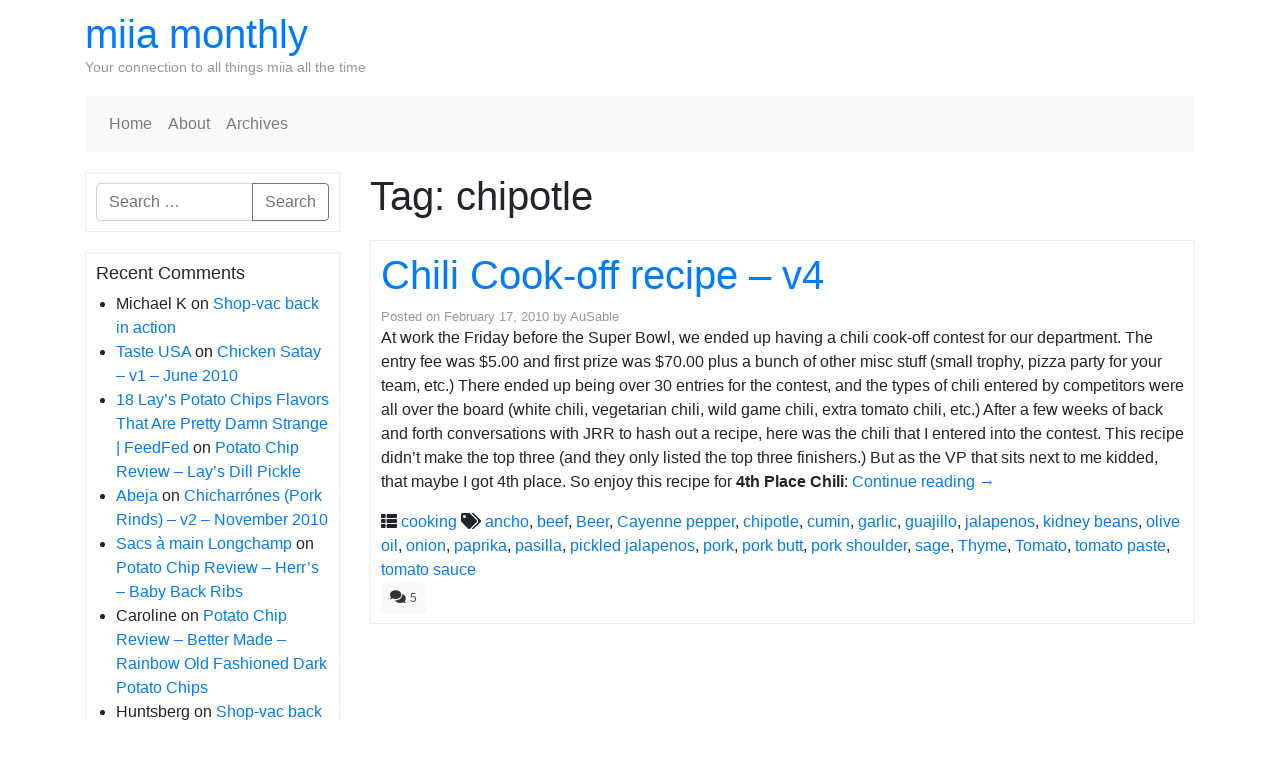

--- FILE ---
content_type: text/html; charset=UTF-8
request_url: http://www.miiamonthly.com/tag/chipotle/
body_size: 10517
content:
<!DOCTYPE html>
<html class="no-js" lang="en-US">
    <head>
        <meta charset="UTF-8">
        <meta http-equiv="x-ua-compatible" content="ie=edge">
        <meta name="viewport" content="width=device-width, initial-scale=1, shrink-to-fit=no">

        <link rel="profile" href="http://gmpg.org/xfn/11" />
        <link rel="pingback" href="http://www.miiamonthly.com/xmlrpc.php" />

        <!--WordPress head-->
        <title>chipotle | miia monthly</title>
<meta name='robots' content='max-image-preview:large' />
<link rel='dns-prefetch' href='//www.miiamonthly.com' />
<link rel="alternate" type="application/rss+xml" title="miia monthly &raquo; Feed" href="http://www.miiamonthly.com/feed/" />
<link rel="alternate" type="application/rss+xml" title="miia monthly &raquo; Comments Feed" href="http://www.miiamonthly.com/comments/feed/" />
<link rel="alternate" type="application/rss+xml" title="miia monthly &raquo; chipotle Tag Feed" href="http://www.miiamonthly.com/tag/chipotle/feed/" />
<style id='wp-img-auto-sizes-contain-inline-css' type='text/css'>
img:is([sizes=auto i],[sizes^="auto," i]){contain-intrinsic-size:3000px 1500px}
/*# sourceURL=wp-img-auto-sizes-contain-inline-css */
</style>
<style id='wp-emoji-styles-inline-css' type='text/css'>

	img.wp-smiley, img.emoji {
		display: inline !important;
		border: none !important;
		box-shadow: none !important;
		height: 1em !important;
		width: 1em !important;
		margin: 0 0.07em !important;
		vertical-align: -0.1em !important;
		background: none !important;
		padding: 0 !important;
	}
/*# sourceURL=wp-emoji-styles-inline-css */
</style>
<style id='wp-block-library-inline-css' type='text/css'>
:root{--wp-block-synced-color:#7a00df;--wp-block-synced-color--rgb:122,0,223;--wp-bound-block-color:var(--wp-block-synced-color);--wp-editor-canvas-background:#ddd;--wp-admin-theme-color:#007cba;--wp-admin-theme-color--rgb:0,124,186;--wp-admin-theme-color-darker-10:#006ba1;--wp-admin-theme-color-darker-10--rgb:0,107,160.5;--wp-admin-theme-color-darker-20:#005a87;--wp-admin-theme-color-darker-20--rgb:0,90,135;--wp-admin-border-width-focus:2px}@media (min-resolution:192dpi){:root{--wp-admin-border-width-focus:1.5px}}.wp-element-button{cursor:pointer}:root .has-very-light-gray-background-color{background-color:#eee}:root .has-very-dark-gray-background-color{background-color:#313131}:root .has-very-light-gray-color{color:#eee}:root .has-very-dark-gray-color{color:#313131}:root .has-vivid-green-cyan-to-vivid-cyan-blue-gradient-background{background:linear-gradient(135deg,#00d084,#0693e3)}:root .has-purple-crush-gradient-background{background:linear-gradient(135deg,#34e2e4,#4721fb 50%,#ab1dfe)}:root .has-hazy-dawn-gradient-background{background:linear-gradient(135deg,#faaca8,#dad0ec)}:root .has-subdued-olive-gradient-background{background:linear-gradient(135deg,#fafae1,#67a671)}:root .has-atomic-cream-gradient-background{background:linear-gradient(135deg,#fdd79a,#004a59)}:root .has-nightshade-gradient-background{background:linear-gradient(135deg,#330968,#31cdcf)}:root .has-midnight-gradient-background{background:linear-gradient(135deg,#020381,#2874fc)}:root{--wp--preset--font-size--normal:16px;--wp--preset--font-size--huge:42px}.has-regular-font-size{font-size:1em}.has-larger-font-size{font-size:2.625em}.has-normal-font-size{font-size:var(--wp--preset--font-size--normal)}.has-huge-font-size{font-size:var(--wp--preset--font-size--huge)}.has-text-align-center{text-align:center}.has-text-align-left{text-align:left}.has-text-align-right{text-align:right}.has-fit-text{white-space:nowrap!important}#end-resizable-editor-section{display:none}.aligncenter{clear:both}.items-justified-left{justify-content:flex-start}.items-justified-center{justify-content:center}.items-justified-right{justify-content:flex-end}.items-justified-space-between{justify-content:space-between}.screen-reader-text{border:0;clip-path:inset(50%);height:1px;margin:-1px;overflow:hidden;padding:0;position:absolute;width:1px;word-wrap:normal!important}.screen-reader-text:focus{background-color:#ddd;clip-path:none;color:#444;display:block;font-size:1em;height:auto;left:5px;line-height:normal;padding:15px 23px 14px;text-decoration:none;top:5px;width:auto;z-index:100000}html :where(.has-border-color){border-style:solid}html :where([style*=border-top-color]){border-top-style:solid}html :where([style*=border-right-color]){border-right-style:solid}html :where([style*=border-bottom-color]){border-bottom-style:solid}html :where([style*=border-left-color]){border-left-style:solid}html :where([style*=border-width]){border-style:solid}html :where([style*=border-top-width]){border-top-style:solid}html :where([style*=border-right-width]){border-right-style:solid}html :where([style*=border-bottom-width]){border-bottom-style:solid}html :where([style*=border-left-width]){border-left-style:solid}html :where(img[class*=wp-image-]){height:auto;max-width:100%}:where(figure){margin:0 0 1em}html :where(.is-position-sticky){--wp-admin--admin-bar--position-offset:var(--wp-admin--admin-bar--height,0px)}@media screen and (max-width:600px){html :where(.is-position-sticky){--wp-admin--admin-bar--position-offset:0px}}

/*# sourceURL=wp-block-library-inline-css */
</style><style id='global-styles-inline-css' type='text/css'>
:root{--wp--preset--aspect-ratio--square: 1;--wp--preset--aspect-ratio--4-3: 4/3;--wp--preset--aspect-ratio--3-4: 3/4;--wp--preset--aspect-ratio--3-2: 3/2;--wp--preset--aspect-ratio--2-3: 2/3;--wp--preset--aspect-ratio--16-9: 16/9;--wp--preset--aspect-ratio--9-16: 9/16;--wp--preset--color--black: #000000;--wp--preset--color--cyan-bluish-gray: #abb8c3;--wp--preset--color--white: #ffffff;--wp--preset--color--pale-pink: #f78da7;--wp--preset--color--vivid-red: #cf2e2e;--wp--preset--color--luminous-vivid-orange: #ff6900;--wp--preset--color--luminous-vivid-amber: #fcb900;--wp--preset--color--light-green-cyan: #7bdcb5;--wp--preset--color--vivid-green-cyan: #00d084;--wp--preset--color--pale-cyan-blue: #8ed1fc;--wp--preset--color--vivid-cyan-blue: #0693e3;--wp--preset--color--vivid-purple: #9b51e0;--wp--preset--gradient--vivid-cyan-blue-to-vivid-purple: linear-gradient(135deg,rgb(6,147,227) 0%,rgb(155,81,224) 100%);--wp--preset--gradient--light-green-cyan-to-vivid-green-cyan: linear-gradient(135deg,rgb(122,220,180) 0%,rgb(0,208,130) 100%);--wp--preset--gradient--luminous-vivid-amber-to-luminous-vivid-orange: linear-gradient(135deg,rgb(252,185,0) 0%,rgb(255,105,0) 100%);--wp--preset--gradient--luminous-vivid-orange-to-vivid-red: linear-gradient(135deg,rgb(255,105,0) 0%,rgb(207,46,46) 100%);--wp--preset--gradient--very-light-gray-to-cyan-bluish-gray: linear-gradient(135deg,rgb(238,238,238) 0%,rgb(169,184,195) 100%);--wp--preset--gradient--cool-to-warm-spectrum: linear-gradient(135deg,rgb(74,234,220) 0%,rgb(151,120,209) 20%,rgb(207,42,186) 40%,rgb(238,44,130) 60%,rgb(251,105,98) 80%,rgb(254,248,76) 100%);--wp--preset--gradient--blush-light-purple: linear-gradient(135deg,rgb(255,206,236) 0%,rgb(152,150,240) 100%);--wp--preset--gradient--blush-bordeaux: linear-gradient(135deg,rgb(254,205,165) 0%,rgb(254,45,45) 50%,rgb(107,0,62) 100%);--wp--preset--gradient--luminous-dusk: linear-gradient(135deg,rgb(255,203,112) 0%,rgb(199,81,192) 50%,rgb(65,88,208) 100%);--wp--preset--gradient--pale-ocean: linear-gradient(135deg,rgb(255,245,203) 0%,rgb(182,227,212) 50%,rgb(51,167,181) 100%);--wp--preset--gradient--electric-grass: linear-gradient(135deg,rgb(202,248,128) 0%,rgb(113,206,126) 100%);--wp--preset--gradient--midnight: linear-gradient(135deg,rgb(2,3,129) 0%,rgb(40,116,252) 100%);--wp--preset--font-size--small: 13px;--wp--preset--font-size--medium: 20px;--wp--preset--font-size--large: 36px;--wp--preset--font-size--x-large: 42px;--wp--preset--spacing--20: 0.44rem;--wp--preset--spacing--30: 0.67rem;--wp--preset--spacing--40: 1rem;--wp--preset--spacing--50: 1.5rem;--wp--preset--spacing--60: 2.25rem;--wp--preset--spacing--70: 3.38rem;--wp--preset--spacing--80: 5.06rem;--wp--preset--shadow--natural: 6px 6px 9px rgba(0, 0, 0, 0.2);--wp--preset--shadow--deep: 12px 12px 50px rgba(0, 0, 0, 0.4);--wp--preset--shadow--sharp: 6px 6px 0px rgba(0, 0, 0, 0.2);--wp--preset--shadow--outlined: 6px 6px 0px -3px rgb(255, 255, 255), 6px 6px rgb(0, 0, 0);--wp--preset--shadow--crisp: 6px 6px 0px rgb(0, 0, 0);}:where(.is-layout-flex){gap: 0.5em;}:where(.is-layout-grid){gap: 0.5em;}body .is-layout-flex{display: flex;}.is-layout-flex{flex-wrap: wrap;align-items: center;}.is-layout-flex > :is(*, div){margin: 0;}body .is-layout-grid{display: grid;}.is-layout-grid > :is(*, div){margin: 0;}:where(.wp-block-columns.is-layout-flex){gap: 2em;}:where(.wp-block-columns.is-layout-grid){gap: 2em;}:where(.wp-block-post-template.is-layout-flex){gap: 1.25em;}:where(.wp-block-post-template.is-layout-grid){gap: 1.25em;}.has-black-color{color: var(--wp--preset--color--black) !important;}.has-cyan-bluish-gray-color{color: var(--wp--preset--color--cyan-bluish-gray) !important;}.has-white-color{color: var(--wp--preset--color--white) !important;}.has-pale-pink-color{color: var(--wp--preset--color--pale-pink) !important;}.has-vivid-red-color{color: var(--wp--preset--color--vivid-red) !important;}.has-luminous-vivid-orange-color{color: var(--wp--preset--color--luminous-vivid-orange) !important;}.has-luminous-vivid-amber-color{color: var(--wp--preset--color--luminous-vivid-amber) !important;}.has-light-green-cyan-color{color: var(--wp--preset--color--light-green-cyan) !important;}.has-vivid-green-cyan-color{color: var(--wp--preset--color--vivid-green-cyan) !important;}.has-pale-cyan-blue-color{color: var(--wp--preset--color--pale-cyan-blue) !important;}.has-vivid-cyan-blue-color{color: var(--wp--preset--color--vivid-cyan-blue) !important;}.has-vivid-purple-color{color: var(--wp--preset--color--vivid-purple) !important;}.has-black-background-color{background-color: var(--wp--preset--color--black) !important;}.has-cyan-bluish-gray-background-color{background-color: var(--wp--preset--color--cyan-bluish-gray) !important;}.has-white-background-color{background-color: var(--wp--preset--color--white) !important;}.has-pale-pink-background-color{background-color: var(--wp--preset--color--pale-pink) !important;}.has-vivid-red-background-color{background-color: var(--wp--preset--color--vivid-red) !important;}.has-luminous-vivid-orange-background-color{background-color: var(--wp--preset--color--luminous-vivid-orange) !important;}.has-luminous-vivid-amber-background-color{background-color: var(--wp--preset--color--luminous-vivid-amber) !important;}.has-light-green-cyan-background-color{background-color: var(--wp--preset--color--light-green-cyan) !important;}.has-vivid-green-cyan-background-color{background-color: var(--wp--preset--color--vivid-green-cyan) !important;}.has-pale-cyan-blue-background-color{background-color: var(--wp--preset--color--pale-cyan-blue) !important;}.has-vivid-cyan-blue-background-color{background-color: var(--wp--preset--color--vivid-cyan-blue) !important;}.has-vivid-purple-background-color{background-color: var(--wp--preset--color--vivid-purple) !important;}.has-black-border-color{border-color: var(--wp--preset--color--black) !important;}.has-cyan-bluish-gray-border-color{border-color: var(--wp--preset--color--cyan-bluish-gray) !important;}.has-white-border-color{border-color: var(--wp--preset--color--white) !important;}.has-pale-pink-border-color{border-color: var(--wp--preset--color--pale-pink) !important;}.has-vivid-red-border-color{border-color: var(--wp--preset--color--vivid-red) !important;}.has-luminous-vivid-orange-border-color{border-color: var(--wp--preset--color--luminous-vivid-orange) !important;}.has-luminous-vivid-amber-border-color{border-color: var(--wp--preset--color--luminous-vivid-amber) !important;}.has-light-green-cyan-border-color{border-color: var(--wp--preset--color--light-green-cyan) !important;}.has-vivid-green-cyan-border-color{border-color: var(--wp--preset--color--vivid-green-cyan) !important;}.has-pale-cyan-blue-border-color{border-color: var(--wp--preset--color--pale-cyan-blue) !important;}.has-vivid-cyan-blue-border-color{border-color: var(--wp--preset--color--vivid-cyan-blue) !important;}.has-vivid-purple-border-color{border-color: var(--wp--preset--color--vivid-purple) !important;}.has-vivid-cyan-blue-to-vivid-purple-gradient-background{background: var(--wp--preset--gradient--vivid-cyan-blue-to-vivid-purple) !important;}.has-light-green-cyan-to-vivid-green-cyan-gradient-background{background: var(--wp--preset--gradient--light-green-cyan-to-vivid-green-cyan) !important;}.has-luminous-vivid-amber-to-luminous-vivid-orange-gradient-background{background: var(--wp--preset--gradient--luminous-vivid-amber-to-luminous-vivid-orange) !important;}.has-luminous-vivid-orange-to-vivid-red-gradient-background{background: var(--wp--preset--gradient--luminous-vivid-orange-to-vivid-red) !important;}.has-very-light-gray-to-cyan-bluish-gray-gradient-background{background: var(--wp--preset--gradient--very-light-gray-to-cyan-bluish-gray) !important;}.has-cool-to-warm-spectrum-gradient-background{background: var(--wp--preset--gradient--cool-to-warm-spectrum) !important;}.has-blush-light-purple-gradient-background{background: var(--wp--preset--gradient--blush-light-purple) !important;}.has-blush-bordeaux-gradient-background{background: var(--wp--preset--gradient--blush-bordeaux) !important;}.has-luminous-dusk-gradient-background{background: var(--wp--preset--gradient--luminous-dusk) !important;}.has-pale-ocean-gradient-background{background: var(--wp--preset--gradient--pale-ocean) !important;}.has-electric-grass-gradient-background{background: var(--wp--preset--gradient--electric-grass) !important;}.has-midnight-gradient-background{background: var(--wp--preset--gradient--midnight) !important;}.has-small-font-size{font-size: var(--wp--preset--font-size--small) !important;}.has-medium-font-size{font-size: var(--wp--preset--font-size--medium) !important;}.has-large-font-size{font-size: var(--wp--preset--font-size--large) !important;}.has-x-large-font-size{font-size: var(--wp--preset--font-size--x-large) !important;}
/*# sourceURL=global-styles-inline-css */
</style>

<style id='classic-theme-styles-inline-css' type='text/css'>
/*! This file is auto-generated */
.wp-block-button__link{color:#fff;background-color:#32373c;border-radius:9999px;box-shadow:none;text-decoration:none;padding:calc(.667em + 2px) calc(1.333em + 2px);font-size:1.125em}.wp-block-file__button{background:#32373c;color:#fff;text-decoration:none}
/*# sourceURL=/wp-includes/css/classic-themes.min.css */
</style>
<link rel='stylesheet' id='bootstrap-basic4-wp-main-css' href='http://www.miiamonthly.com/wp-content/themes/bootstrap-basic4/style.css?ver=1.3.3' type='text/css' media='all' />
<link rel='stylesheet' id='bootstrap4-css' href='http://www.miiamonthly.com/wp-content/themes/bootstrap-basic4/assets/css/bootstrap.min.css?ver=4.6.2' type='text/css' media='all' />
<link rel='stylesheet' id='bootstrap-basic4-font-awesome5-css' href='http://www.miiamonthly.com/wp-content/themes/bootstrap-basic4/assets/fontawesome/css/all.min.css?ver=5.15.4' type='text/css' media='all' />
<link rel='stylesheet' id='bootstrap-basic4-main-css' href='http://www.miiamonthly.com/wp-content/themes/bootstrap-basic4/assets/css/main.css?ver=1.3.3' type='text/css' media='all' />
<script type="text/javascript" src="http://www.miiamonthly.com/wp-includes/js/jquery/jquery.min.js?ver=3.7.1" id="jquery-core-js"></script>
<script type="text/javascript" src="http://www.miiamonthly.com/wp-includes/js/jquery/jquery-migrate.min.js?ver=3.4.1" id="jquery-migrate-js"></script>
<link rel="https://api.w.org/" href="http://www.miiamonthly.com/wp-json/" /><link rel="alternate" title="JSON" type="application/json" href="http://www.miiamonthly.com/wp-json/wp/v2/tags/591" /><link rel="EditURI" type="application/rsd+xml" title="RSD" href="http://www.miiamonthly.com/xmlrpc.php?rsd" />
<meta name="generator" content="WordPress 6.9" />
<style type="text/css">.recentcomments a{display:inline !important;padding:0 !important;margin:0 !important;}</style> 
        <!--end WordPress head-->
    </head>
    <body class="archive tag tag-chipotle tag-591 wp-embed-responsive wp-theme-bootstrap-basic4">
         
        <div class="container page-container">
            <header class="page-header page-header-sitebrand-topbar">
                <div class="row row-with-vspace site-branding">
                    <div class="col-md-6 site-title">
                        <h1 class="site-title-heading">
                            <a href="http://www.miiamonthly.com/" title="miia monthly" rel="home">miia monthly</a>
                        </h1>
                        <div class="site-description">
                            <small>
                                Your connection to all things miia all the time 
                            </small>
                        </div>
                    </div>
                    <div class="col-md-6 page-header-top-right">
                        <div class="sr-only">
                            <a href="#content" title="Skip to content">Skip to content</a>
                        </div>
                         
                    </div>
                </div><!--.site-branding-->
                 
                <div class="row main-navigation">
                    <div class="col-md-12">
                        <nav class="navbar navbar-expand-lg navbar-light bg-light">
                            <button class="navbar-toggler" type="button" data-toggle="collapse" data-target="#bootstrap-basic4-topnavbar" aria-controls="bootstrap-basic4-topnavbar" aria-expanded="false" aria-label="Toggle navigation">
                                <span class="navbar-toggler-icon"></span>
                            </button>
                            <div id="bootstrap-basic4-topnavbar" class="collapse navbar-collapse">
                                <ul id="bb4-primary-menu" class="navbar-nav mr-auto"><li id="menu-item-5451" class="menu-item menu-item-type-custom menu-item-object-custom menu-item-home menu-item-5451 nav-item"><a href="http://www.miiamonthly.com/" class="nav-link  menu-item menu-item-type-custom menu-item-object-custom menu-item-home">Home</a></li>
<li id="menu-item-5452" class="menu-item menu-item-type-post_type menu-item-object-page menu-item-5452 nav-item"><a href="http://www.miiamonthly.com/about/" class="nav-link  menu-item menu-item-type-post_type menu-item-object-page">About</a></li>
<li id="menu-item-5453" class="menu-item menu-item-type-post_type menu-item-object-page menu-item-5453 nav-item"><a href="http://www.miiamonthly.com/archives/" class="nav-link  menu-item menu-item-type-post_type menu-item-object-page">Archives</a></li>
</ul> 
                                <div class="float-lg-right">
                                     
                                </div>
                                <div class="clearfix"></div>
                            </div><!--.navbar-collapse-->
                            <div class="clearfix"></div>
                        </nav>
                    </div>
                </div><!--.main-navigation-->
                 
            </header><!--.page-header-->


            <div id="content" class="site-content row row-with-vspace"> 
                <div id="sidebar-left" class="col-md-3">
                     
                    <aside id="search-9" class="widget widget_search"> 
<form class="search-form form" role="search" method="get" action="http://www.miiamonthly.com/">
    <div class="input-group">
        <input class="form-control" type="search" name="s" value="" placeholder="Search &hellip;" title="Search &hellip;">
         
        <span class="input-group-append">
            <button class="btn btn-outline-secondary" type="submit">Search</button>
        </span>
         
    </div>
</form><!--to override this search form, it is in /homepages/15/d94821293/htdocs/miiamonthly/wp-content/themes/bootstrap-basic4/searchform.php --></aside><aside id="recent-comments-5" class="widget widget_recent_comments"><h1 class="widget-title">Recent Comments</h1><ul id="recentcomments"><li class="recentcomments"><span class="comment-author-link">Michael K</span> on <a href="http://www.miiamonthly.com/2009/09/14/shop-vac-back-in-action/comment-page-1/#comment-299596">Shop-vac back in action</a></li><li class="recentcomments"><span class="comment-author-link"><a href="http://tasteusa.blogspot.com" class="url" rel="ugc external nofollow">Taste USA</a></span> on <a href="http://www.miiamonthly.com/2010/06/29/chicken-satay-v1-june-2010/comment-page-1/#comment-291636">Chicken Satay &#8211; v1 &#8211; June 2010</a></li><li class="recentcomments"><span class="comment-author-link"><a href="http://feedfed.com/2015/01/18-lays-potato-chips-flavors-that-are-pretty-damn-strange/" class="url" rel="ugc external nofollow">18 Lay&#8217;s Potato Chips Flavors That Are Pretty Damn Strange | FeedFed</a></span> on <a href="http://www.miiamonthly.com/2010/01/24/potato-chip-review-%e2%80%93-lay%e2%80%99s-dill-pickle/comment-page-1/#comment-288023">Potato Chip Review – Lay’s Dill Pickle</a></li><li class="recentcomments"><span class="comment-author-link"><a href="http://emeraldearth.org" class="url" rel="ugc external nofollow">Abeja</a></span> on <a href="http://www.miiamonthly.com/2010/12/03/chicharrones-pork-rinds-v2-november-2010/comment-page-1/#comment-274618">Chicharrónes (Pork Rinds) &#8211; v2 &#8211; November 2010</a></li><li class="recentcomments"><span class="comment-author-link"><a href="http://arst-publications.com/wp-content/languages/cache/" class="url" rel="ugc external nofollow">Sacs à main Longchamp</a></span> on <a href="http://www.miiamonthly.com/2011/02/06/potato-chip-review-herrs-baby-back-ribs/comment-page-1/#comment-268220">Potato Chip Review &#8211; Herr&#8217;s &#8211; Baby Back Ribs</a></li><li class="recentcomments"><span class="comment-author-link">Caroline</span> on <a href="http://www.miiamonthly.com/2010/06/01/potato-chip-review-better-made-rainbow-old-fashioned-dark-potato-chips/comment-page-1/#comment-250261">Potato Chip Review &#8211; Better Made &#8211; Rainbow Old Fashioned Dark Potato Chips</a></li><li class="recentcomments"><span class="comment-author-link">Huntsberg</span> on <a href="http://www.miiamonthly.com/2009/09/14/shop-vac-back-in-action/comment-page-1/#comment-128313">Shop-vac back in action</a></li></ul></aside><aside id="meta-6" class="widget widget_meta"><h1 class="widget-title">Meta</h1>
		<ul>
						<li><a href="http://www.miiamonthly.com/wp-login.php">Log in</a></li>
			<li><a href="http://www.miiamonthly.com/feed/">Entries feed</a></li>
			<li><a href="http://www.miiamonthly.com/comments/feed/">Comments feed</a></li>

			<li><a href="https://wordpress.org/">WordPress.org</a></li>
		</ul>

		</aside><aside id="categories-395563044" class="widget widget_categories"><h1 class="widget-title">Categories</h1>
			<ul>
					<li class="cat-item cat-item-20"><a href="http://www.miiamonthly.com/category/baking/">baking</a>
</li>
	<li class="cat-item cat-item-214"><a href="http://www.miiamonthly.com/category/brewing/">brewing</a>
</li>
	<li class="cat-item cat-item-277"><a href="http://www.miiamonthly.com/category/canning/">canning</a>
</li>
	<li class="cat-item cat-item-717"><a href="http://www.miiamonthly.com/category/charcuterie/">charcuterie</a>
</li>
	<li class="cat-item cat-item-4"><a href="http://www.miiamonthly.com/category/cooking/">cooking</a>
</li>
	<li class="cat-item cat-item-263"><a href="http://www.miiamonthly.com/category/diy-projects/">DIY Projects</a>
</li>
	<li class="cat-item cat-item-77"><a href="http://www.miiamonthly.com/category/easy-food/">easy food</a>
</li>
	<li class="cat-item cat-item-410"><a href="http://www.miiamonthly.com/category/equipment/">equipment</a>
</li>
	<li class="cat-item cat-item-86"><a href="http://www.miiamonthly.com/category/fried/">fried</a>
</li>
	<li class="cat-item cat-item-52"><a href="http://www.miiamonthly.com/category/gardening/">gardening</a>
</li>
	<li class="cat-item cat-item-89"><a href="http://www.miiamonthly.com/category/grilling/">grilling</a>
</li>
	<li class="cat-item cat-item-3"><a href="http://www.miiamonthly.com/category/hops/">hops</a>
</li>
	<li class="cat-item cat-item-19"><a href="http://www.miiamonthly.com/category/liquor/">Liquor</a>
</li>
	<li class="cat-item cat-item-108"><a href="http://www.miiamonthly.com/category/reviews/">reviews</a>
</li>
	<li class="cat-item cat-item-6"><a href="http://www.miiamonthly.com/category/seedlings/">Seedlings</a>
</li>
	<li class="cat-item cat-item-1"><a href="http://www.miiamonthly.com/category/uncategorized/">Uncategorized</a>
</li>
	<li class="cat-item cat-item-18"><a href="http://www.miiamonthly.com/category/wine/">Wine</a>
</li>
			</ul>

			</aside>
		<aside id="recent-posts-7" class="widget widget_recent_entries">
		<h1 class="widget-title">Recent Posts</h1>
		<ul>
											<li>
					<a href="http://www.miiamonthly.com/2017/03/29/2017-and-beyond/">2017 and beyond</a>
									</li>
											<li>
					<a href="http://www.miiamonthly.com/2017/03/27/back-up-and-running/">Back up and (kind of) running!</a>
									</li>
											<li>
					<a href="http://www.miiamonthly.com/2012/07/29/garden-hose-repair-with-pex-fitting/">Garden Hose repair with PEX fitting</a>
									</li>
											<li>
					<a href="http://www.miiamonthly.com/2012/03/09/construction-next-door-to-my-house/">Construction next door to my house</a>
									</li>
											<li>
					<a href="http://www.miiamonthly.com/2012/02/23/harvest-ipa-august-2011/">Harvest IPA &#8211; August 2011</a>
									</li>
					</ul>

		</aside><aside id="archives-6" class="widget widget_archive"><h1 class="widget-title">Archives</h1>
			<ul>
					<li><a href='http://www.miiamonthly.com/2017/03/'>March 2017</a></li>
	<li><a href='http://www.miiamonthly.com/2012/07/'>July 2012</a></li>
	<li><a href='http://www.miiamonthly.com/2012/03/'>March 2012</a></li>
	<li><a href='http://www.miiamonthly.com/2012/02/'>February 2012</a></li>
	<li><a href='http://www.miiamonthly.com/2012/01/'>January 2012</a></li>
	<li><a href='http://www.miiamonthly.com/2011/12/'>December 2011</a></li>
	<li><a href='http://www.miiamonthly.com/2011/08/'>August 2011</a></li>
	<li><a href='http://www.miiamonthly.com/2011/07/'>July 2011</a></li>
	<li><a href='http://www.miiamonthly.com/2011/05/'>May 2011</a></li>
	<li><a href='http://www.miiamonthly.com/2011/04/'>April 2011</a></li>
	<li><a href='http://www.miiamonthly.com/2011/03/'>March 2011</a></li>
	<li><a href='http://www.miiamonthly.com/2011/02/'>February 2011</a></li>
	<li><a href='http://www.miiamonthly.com/2011/01/'>January 2011</a></li>
	<li><a href='http://www.miiamonthly.com/2010/12/'>December 2010</a></li>
	<li><a href='http://www.miiamonthly.com/2010/11/'>November 2010</a></li>
	<li><a href='http://www.miiamonthly.com/2010/10/'>October 2010</a></li>
	<li><a href='http://www.miiamonthly.com/2010/09/'>September 2010</a></li>
	<li><a href='http://www.miiamonthly.com/2010/08/'>August 2010</a></li>
	<li><a href='http://www.miiamonthly.com/2010/07/'>July 2010</a></li>
	<li><a href='http://www.miiamonthly.com/2010/06/'>June 2010</a></li>
	<li><a href='http://www.miiamonthly.com/2010/05/'>May 2010</a></li>
	<li><a href='http://www.miiamonthly.com/2010/04/'>April 2010</a></li>
	<li><a href='http://www.miiamonthly.com/2010/03/'>March 2010</a></li>
	<li><a href='http://www.miiamonthly.com/2010/02/'>February 2010</a></li>
	<li><a href='http://www.miiamonthly.com/2010/01/'>January 2010</a></li>
	<li><a href='http://www.miiamonthly.com/2009/12/'>December 2009</a></li>
	<li><a href='http://www.miiamonthly.com/2009/11/'>November 2009</a></li>
	<li><a href='http://www.miiamonthly.com/2009/10/'>October 2009</a></li>
	<li><a href='http://www.miiamonthly.com/2009/09/'>September 2009</a></li>
	<li><a href='http://www.miiamonthly.com/2009/08/'>August 2009</a></li>
	<li><a href='http://www.miiamonthly.com/2009/07/'>July 2009</a></li>
	<li><a href='http://www.miiamonthly.com/2009/06/'>June 2009</a></li>
	<li><a href='http://www.miiamonthly.com/2009/05/'>May 2009</a></li>
	<li><a href='http://www.miiamonthly.com/2009/04/'>April 2009</a></li>
	<li><a href='http://www.miiamonthly.com/2009/03/'>March 2009</a></li>
			</ul>

			</aside> 
                </div>
 
                <main id="main" class="col-md-9 site-main" role="main">
                     
                    <header class="page-header">
                        <h1 class="page-title">Tag: <span>chipotle</span></h1>                    </header><!-- .page-header -->

                     
<article id="post-2707" class="post-2707 post type-post status-publish format-standard hentry category-cooking tag-ancho tag-beef tag-beer tag-cayenne-pepper tag-chipotle tag-cumin tag-garlic tag-guajillo tag-jalapenos tag-kidney-beans tag-olive-oil tag-onion tag-paprika tag-pasilla tag-pickled-jalapenos tag-pork tag-pork-butt tag-pork-shoulder tag-sage tag-thyme tag-tomato tag-tomato-paste tag-tomato-sauce">
    <header class="entry-header">
        <h1 class="entry-title"><a href="http://www.miiamonthly.com/2010/02/17/chili-cook-off-recipe-v4/" rel="bookmark">Chili Cook-off recipe &#8211; v4</a></h1>

         
        <div class="entry-meta">
            <span class="posted-on">Posted on <a href="http://www.miiamonthly.com/2010/02/17/chili-cook-off-recipe-v4/" title="10:29 am" rel="bookmark"><time class="entry-date published" datetime="2010-02-17T10:29:26-06:00">February 17, 2010</time></a></span><span class="byline"> by <span class="author vcard"><a class="url fn n" href="http://www.miiamonthly.com/author/ausable/" title="View all posts by AuSable">AuSable</a></span></span> 
        </div><!-- .entry-meta -->
         
    </header><!-- .entry-header -->

     
    <div class="entry-content">
        <p>At work the Friday before the Super Bowl, we ended up having a chili cook-off contest for our department. The entry fee was $5.00 and first prize was $70.00 plus a bunch of other misc stuff (small trophy, pizza party for your team, etc.) There ended up being over 30 entries for the contest, and the types of chili entered by competitors were all over the board (white chili, vegetarian chili, wild game chili, extra tomato chili, etc.) After a few weeks of back and forth conversations with JRR to hash out a recipe, here was the chili that I entered into the contest. This recipe didn&#8217;t make the top three (and they only listed the top three finishers.) But as the VP that sits next to me kidded, that maybe I got 4th place. So enjoy this recipe for <strong>4th Place Chili</strong>: <a href="http://www.miiamonthly.com/2010/02/17/chili-cook-off-recipe-v4/#more-2707" class="more-link">Continue reading <span class="meta-nav">&rarr;</span></a></p>
 
        <div class="clearfix"></div>
         
    </div><!-- .entry-content -->
     

    <footer class="entry-meta">
         
        <div class="entry-meta-category-tag">
             
            <span class="cat-links">
                <span class="categories-icon fas fa-th-list" title="Posted in"></span> <a href="http://www.miiamonthly.com/category/cooking/" rel="category tag">cooking</a> 
            </span>
             

             
            <span class="tags-links">
                <span class="tags-icon fas fa-tags" title="Tagged"></span> <a href="http://www.miiamonthly.com/tag/ancho/" rel="tag">ancho</a>, <a href="http://www.miiamonthly.com/tag/beef/" rel="tag">beef</a>, <a href="http://www.miiamonthly.com/tag/beer/" rel="tag">Beer</a>, <a href="http://www.miiamonthly.com/tag/cayenne-pepper/" rel="tag">Cayenne pepper</a>, <a href="http://www.miiamonthly.com/tag/chipotle/" rel="tag">chipotle</a>, <a href="http://www.miiamonthly.com/tag/cumin/" rel="tag">cumin</a>, <a href="http://www.miiamonthly.com/tag/garlic/" rel="tag">garlic</a>, <a href="http://www.miiamonthly.com/tag/guajillo/" rel="tag">guajillo</a>, <a href="http://www.miiamonthly.com/tag/jalapenos/" rel="tag">jalapenos</a>, <a href="http://www.miiamonthly.com/tag/kidney-beans/" rel="tag">kidney beans</a>, <a href="http://www.miiamonthly.com/tag/olive-oil/" rel="tag">olive oil</a>, <a href="http://www.miiamonthly.com/tag/onion/" rel="tag">onion</a>, <a href="http://www.miiamonthly.com/tag/paprika/" rel="tag">paprika</a>, <a href="http://www.miiamonthly.com/tag/pasilla/" rel="tag">pasilla</a>, <a href="http://www.miiamonthly.com/tag/pickled-jalapenos/" rel="tag">pickled jalapenos</a>, <a href="http://www.miiamonthly.com/tag/pork/" rel="tag">pork</a>, <a href="http://www.miiamonthly.com/tag/pork-butt/" rel="tag">pork butt</a>, <a href="http://www.miiamonthly.com/tag/pork-shoulder/" rel="tag">pork shoulder</a>, <a href="http://www.miiamonthly.com/tag/sage/" rel="tag">sage</a>, <a href="http://www.miiamonthly.com/tag/thyme/" rel="tag">Thyme</a>, <a href="http://www.miiamonthly.com/tag/tomato/" rel="tag">Tomato</a>, <a href="http://www.miiamonthly.com/tag/tomato-paste/" rel="tag">tomato paste</a>, <a href="http://www.miiamonthly.com/tag/tomato-sauce/" rel="tag">tomato sauce</a> 
            </span>
             
        </div><!--.entry-meta-category-tag-->
         

        <div class="entry-meta-comment-tools">
             
                        <span class="comments-link"><a href="http://www.miiamonthly.com/2010/02/17/chili-cook-off-recipe-v4/#comments" class="btn btn-light btn-sm" ><i class="comment-icon fas fa-comments"></i> <small class="comment-total">5</small></a></span>
             

             
        </div><!--.entry-meta-comment-tools-->
    </footer><!-- .entry-meta -->
</article><!-- #post-## -->
  
                </main>
            </div><!--.site-content-->


            <footer id="site-footer" class="site-footer page-footer">
                <div id="footer-row" class="row">
                    <div class="col-md-6 footer-left">
                        Powered by <a href="https://wordpress.org" rel="nofollow">WordPress</a> | Theme: <a href="https://rundiz.com" rel="nofollow">Bootstrap Basic4</a> 
                    </div>
                    <div class="col-md-6 footer-right text-right">
                         
                    </div>
                </div>
            </footer><!--.page-footer-->
        </div><!--.page-container-->


        <!--WordPress footer-->
        <script type="speculationrules">
{"prefetch":[{"source":"document","where":{"and":[{"href_matches":"/*"},{"not":{"href_matches":["/wp-*.php","/wp-admin/*","/wp-content/uploads/*","/wp-content/*","/wp-content/plugins/*","/wp-content/themes/bootstrap-basic4/*","/*\\?(.+)"]}},{"not":{"selector_matches":"a[rel~=\"nofollow\"]"}},{"not":{"selector_matches":".no-prefetch, .no-prefetch a"}}]},"eagerness":"conservative"}]}
</script>
<script type="text/javascript" src="http://www.miiamonthly.com/wp-content/themes/bootstrap-basic4/assets/js/bootstrap.bundle.min.js?ver=4.6.2" id="bootstrap4-bundle-js"></script>
<script type="text/javascript" src="http://www.miiamonthly.com/wp-content/themes/bootstrap-basic4/assets/js/main.js?ver=1.3.3" id="bootstrap-basic4-main-js"></script>
<script id="wp-emoji-settings" type="application/json">
{"baseUrl":"https://s.w.org/images/core/emoji/17.0.2/72x72/","ext":".png","svgUrl":"https://s.w.org/images/core/emoji/17.0.2/svg/","svgExt":".svg","source":{"concatemoji":"http://www.miiamonthly.com/wp-includes/js/wp-emoji-release.min.js?ver=6.9"}}
</script>
<script type="module">
/* <![CDATA[ */
/*! This file is auto-generated */
const a=JSON.parse(document.getElementById("wp-emoji-settings").textContent),o=(window._wpemojiSettings=a,"wpEmojiSettingsSupports"),s=["flag","emoji"];function i(e){try{var t={supportTests:e,timestamp:(new Date).valueOf()};sessionStorage.setItem(o,JSON.stringify(t))}catch(e){}}function c(e,t,n){e.clearRect(0,0,e.canvas.width,e.canvas.height),e.fillText(t,0,0);t=new Uint32Array(e.getImageData(0,0,e.canvas.width,e.canvas.height).data);e.clearRect(0,0,e.canvas.width,e.canvas.height),e.fillText(n,0,0);const a=new Uint32Array(e.getImageData(0,0,e.canvas.width,e.canvas.height).data);return t.every((e,t)=>e===a[t])}function p(e,t){e.clearRect(0,0,e.canvas.width,e.canvas.height),e.fillText(t,0,0);var n=e.getImageData(16,16,1,1);for(let e=0;e<n.data.length;e++)if(0!==n.data[e])return!1;return!0}function u(e,t,n,a){switch(t){case"flag":return n(e,"\ud83c\udff3\ufe0f\u200d\u26a7\ufe0f","\ud83c\udff3\ufe0f\u200b\u26a7\ufe0f")?!1:!n(e,"\ud83c\udde8\ud83c\uddf6","\ud83c\udde8\u200b\ud83c\uddf6")&&!n(e,"\ud83c\udff4\udb40\udc67\udb40\udc62\udb40\udc65\udb40\udc6e\udb40\udc67\udb40\udc7f","\ud83c\udff4\u200b\udb40\udc67\u200b\udb40\udc62\u200b\udb40\udc65\u200b\udb40\udc6e\u200b\udb40\udc67\u200b\udb40\udc7f");case"emoji":return!a(e,"\ud83e\u1fac8")}return!1}function f(e,t,n,a){let r;const o=(r="undefined"!=typeof WorkerGlobalScope&&self instanceof WorkerGlobalScope?new OffscreenCanvas(300,150):document.createElement("canvas")).getContext("2d",{willReadFrequently:!0}),s=(o.textBaseline="top",o.font="600 32px Arial",{});return e.forEach(e=>{s[e]=t(o,e,n,a)}),s}function r(e){var t=document.createElement("script");t.src=e,t.defer=!0,document.head.appendChild(t)}a.supports={everything:!0,everythingExceptFlag:!0},new Promise(t=>{let n=function(){try{var e=JSON.parse(sessionStorage.getItem(o));if("object"==typeof e&&"number"==typeof e.timestamp&&(new Date).valueOf()<e.timestamp+604800&&"object"==typeof e.supportTests)return e.supportTests}catch(e){}return null}();if(!n){if("undefined"!=typeof Worker&&"undefined"!=typeof OffscreenCanvas&&"undefined"!=typeof URL&&URL.createObjectURL&&"undefined"!=typeof Blob)try{var e="postMessage("+f.toString()+"("+[JSON.stringify(s),u.toString(),c.toString(),p.toString()].join(",")+"));",a=new Blob([e],{type:"text/javascript"});const r=new Worker(URL.createObjectURL(a),{name:"wpTestEmojiSupports"});return void(r.onmessage=e=>{i(n=e.data),r.terminate(),t(n)})}catch(e){}i(n=f(s,u,c,p))}t(n)}).then(e=>{for(const n in e)a.supports[n]=e[n],a.supports.everything=a.supports.everything&&a.supports[n],"flag"!==n&&(a.supports.everythingExceptFlag=a.supports.everythingExceptFlag&&a.supports[n]);var t;a.supports.everythingExceptFlag=a.supports.everythingExceptFlag&&!a.supports.flag,a.supports.everything||((t=a.source||{}).concatemoji?r(t.concatemoji):t.wpemoji&&t.twemoji&&(r(t.twemoji),r(t.wpemoji)))});
//# sourceURL=http://www.miiamonthly.com/wp-includes/js/wp-emoji-loader.min.js
/* ]]> */
</script>
 
        <!--end WordPress footer-->
    </body>
</html>
